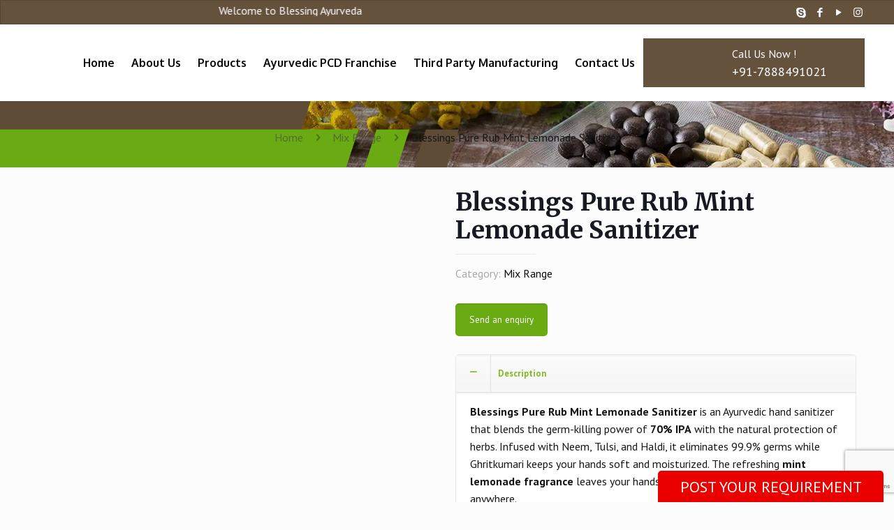

--- FILE ---
content_type: text/html; charset=utf-8
request_url: https://www.google.com/recaptcha/api2/anchor?ar=1&k=6Lcnoe4nAAAAAE1FnmHF6pwCsyPghK3pAP6rp62N&co=aHR0cHM6Ly93d3cuYmxlc3NpbmdzYXl1cnZlZGEuY29tOjQ0Mw..&hl=en&v=TkacYOdEJbdB_JjX802TMer9&size=invisible&anchor-ms=20000&execute-ms=15000&cb=746ww2smul1p
body_size: 45013
content:
<!DOCTYPE HTML><html dir="ltr" lang="en"><head><meta http-equiv="Content-Type" content="text/html; charset=UTF-8">
<meta http-equiv="X-UA-Compatible" content="IE=edge">
<title>reCAPTCHA</title>
<style type="text/css">
/* cyrillic-ext */
@font-face {
  font-family: 'Roboto';
  font-style: normal;
  font-weight: 400;
  src: url(//fonts.gstatic.com/s/roboto/v18/KFOmCnqEu92Fr1Mu72xKKTU1Kvnz.woff2) format('woff2');
  unicode-range: U+0460-052F, U+1C80-1C8A, U+20B4, U+2DE0-2DFF, U+A640-A69F, U+FE2E-FE2F;
}
/* cyrillic */
@font-face {
  font-family: 'Roboto';
  font-style: normal;
  font-weight: 400;
  src: url(//fonts.gstatic.com/s/roboto/v18/KFOmCnqEu92Fr1Mu5mxKKTU1Kvnz.woff2) format('woff2');
  unicode-range: U+0301, U+0400-045F, U+0490-0491, U+04B0-04B1, U+2116;
}
/* greek-ext */
@font-face {
  font-family: 'Roboto';
  font-style: normal;
  font-weight: 400;
  src: url(//fonts.gstatic.com/s/roboto/v18/KFOmCnqEu92Fr1Mu7mxKKTU1Kvnz.woff2) format('woff2');
  unicode-range: U+1F00-1FFF;
}
/* greek */
@font-face {
  font-family: 'Roboto';
  font-style: normal;
  font-weight: 400;
  src: url(//fonts.gstatic.com/s/roboto/v18/KFOmCnqEu92Fr1Mu4WxKKTU1Kvnz.woff2) format('woff2');
  unicode-range: U+0370-0377, U+037A-037F, U+0384-038A, U+038C, U+038E-03A1, U+03A3-03FF;
}
/* vietnamese */
@font-face {
  font-family: 'Roboto';
  font-style: normal;
  font-weight: 400;
  src: url(//fonts.gstatic.com/s/roboto/v18/KFOmCnqEu92Fr1Mu7WxKKTU1Kvnz.woff2) format('woff2');
  unicode-range: U+0102-0103, U+0110-0111, U+0128-0129, U+0168-0169, U+01A0-01A1, U+01AF-01B0, U+0300-0301, U+0303-0304, U+0308-0309, U+0323, U+0329, U+1EA0-1EF9, U+20AB;
}
/* latin-ext */
@font-face {
  font-family: 'Roboto';
  font-style: normal;
  font-weight: 400;
  src: url(//fonts.gstatic.com/s/roboto/v18/KFOmCnqEu92Fr1Mu7GxKKTU1Kvnz.woff2) format('woff2');
  unicode-range: U+0100-02BA, U+02BD-02C5, U+02C7-02CC, U+02CE-02D7, U+02DD-02FF, U+0304, U+0308, U+0329, U+1D00-1DBF, U+1E00-1E9F, U+1EF2-1EFF, U+2020, U+20A0-20AB, U+20AD-20C0, U+2113, U+2C60-2C7F, U+A720-A7FF;
}
/* latin */
@font-face {
  font-family: 'Roboto';
  font-style: normal;
  font-weight: 400;
  src: url(//fonts.gstatic.com/s/roboto/v18/KFOmCnqEu92Fr1Mu4mxKKTU1Kg.woff2) format('woff2');
  unicode-range: U+0000-00FF, U+0131, U+0152-0153, U+02BB-02BC, U+02C6, U+02DA, U+02DC, U+0304, U+0308, U+0329, U+2000-206F, U+20AC, U+2122, U+2191, U+2193, U+2212, U+2215, U+FEFF, U+FFFD;
}
/* cyrillic-ext */
@font-face {
  font-family: 'Roboto';
  font-style: normal;
  font-weight: 500;
  src: url(//fonts.gstatic.com/s/roboto/v18/KFOlCnqEu92Fr1MmEU9fCRc4AMP6lbBP.woff2) format('woff2');
  unicode-range: U+0460-052F, U+1C80-1C8A, U+20B4, U+2DE0-2DFF, U+A640-A69F, U+FE2E-FE2F;
}
/* cyrillic */
@font-face {
  font-family: 'Roboto';
  font-style: normal;
  font-weight: 500;
  src: url(//fonts.gstatic.com/s/roboto/v18/KFOlCnqEu92Fr1MmEU9fABc4AMP6lbBP.woff2) format('woff2');
  unicode-range: U+0301, U+0400-045F, U+0490-0491, U+04B0-04B1, U+2116;
}
/* greek-ext */
@font-face {
  font-family: 'Roboto';
  font-style: normal;
  font-weight: 500;
  src: url(//fonts.gstatic.com/s/roboto/v18/KFOlCnqEu92Fr1MmEU9fCBc4AMP6lbBP.woff2) format('woff2');
  unicode-range: U+1F00-1FFF;
}
/* greek */
@font-face {
  font-family: 'Roboto';
  font-style: normal;
  font-weight: 500;
  src: url(//fonts.gstatic.com/s/roboto/v18/KFOlCnqEu92Fr1MmEU9fBxc4AMP6lbBP.woff2) format('woff2');
  unicode-range: U+0370-0377, U+037A-037F, U+0384-038A, U+038C, U+038E-03A1, U+03A3-03FF;
}
/* vietnamese */
@font-face {
  font-family: 'Roboto';
  font-style: normal;
  font-weight: 500;
  src: url(//fonts.gstatic.com/s/roboto/v18/KFOlCnqEu92Fr1MmEU9fCxc4AMP6lbBP.woff2) format('woff2');
  unicode-range: U+0102-0103, U+0110-0111, U+0128-0129, U+0168-0169, U+01A0-01A1, U+01AF-01B0, U+0300-0301, U+0303-0304, U+0308-0309, U+0323, U+0329, U+1EA0-1EF9, U+20AB;
}
/* latin-ext */
@font-face {
  font-family: 'Roboto';
  font-style: normal;
  font-weight: 500;
  src: url(//fonts.gstatic.com/s/roboto/v18/KFOlCnqEu92Fr1MmEU9fChc4AMP6lbBP.woff2) format('woff2');
  unicode-range: U+0100-02BA, U+02BD-02C5, U+02C7-02CC, U+02CE-02D7, U+02DD-02FF, U+0304, U+0308, U+0329, U+1D00-1DBF, U+1E00-1E9F, U+1EF2-1EFF, U+2020, U+20A0-20AB, U+20AD-20C0, U+2113, U+2C60-2C7F, U+A720-A7FF;
}
/* latin */
@font-face {
  font-family: 'Roboto';
  font-style: normal;
  font-weight: 500;
  src: url(//fonts.gstatic.com/s/roboto/v18/KFOlCnqEu92Fr1MmEU9fBBc4AMP6lQ.woff2) format('woff2');
  unicode-range: U+0000-00FF, U+0131, U+0152-0153, U+02BB-02BC, U+02C6, U+02DA, U+02DC, U+0304, U+0308, U+0329, U+2000-206F, U+20AC, U+2122, U+2191, U+2193, U+2212, U+2215, U+FEFF, U+FFFD;
}
/* cyrillic-ext */
@font-face {
  font-family: 'Roboto';
  font-style: normal;
  font-weight: 900;
  src: url(//fonts.gstatic.com/s/roboto/v18/KFOlCnqEu92Fr1MmYUtfCRc4AMP6lbBP.woff2) format('woff2');
  unicode-range: U+0460-052F, U+1C80-1C8A, U+20B4, U+2DE0-2DFF, U+A640-A69F, U+FE2E-FE2F;
}
/* cyrillic */
@font-face {
  font-family: 'Roboto';
  font-style: normal;
  font-weight: 900;
  src: url(//fonts.gstatic.com/s/roboto/v18/KFOlCnqEu92Fr1MmYUtfABc4AMP6lbBP.woff2) format('woff2');
  unicode-range: U+0301, U+0400-045F, U+0490-0491, U+04B0-04B1, U+2116;
}
/* greek-ext */
@font-face {
  font-family: 'Roboto';
  font-style: normal;
  font-weight: 900;
  src: url(//fonts.gstatic.com/s/roboto/v18/KFOlCnqEu92Fr1MmYUtfCBc4AMP6lbBP.woff2) format('woff2');
  unicode-range: U+1F00-1FFF;
}
/* greek */
@font-face {
  font-family: 'Roboto';
  font-style: normal;
  font-weight: 900;
  src: url(//fonts.gstatic.com/s/roboto/v18/KFOlCnqEu92Fr1MmYUtfBxc4AMP6lbBP.woff2) format('woff2');
  unicode-range: U+0370-0377, U+037A-037F, U+0384-038A, U+038C, U+038E-03A1, U+03A3-03FF;
}
/* vietnamese */
@font-face {
  font-family: 'Roboto';
  font-style: normal;
  font-weight: 900;
  src: url(//fonts.gstatic.com/s/roboto/v18/KFOlCnqEu92Fr1MmYUtfCxc4AMP6lbBP.woff2) format('woff2');
  unicode-range: U+0102-0103, U+0110-0111, U+0128-0129, U+0168-0169, U+01A0-01A1, U+01AF-01B0, U+0300-0301, U+0303-0304, U+0308-0309, U+0323, U+0329, U+1EA0-1EF9, U+20AB;
}
/* latin-ext */
@font-face {
  font-family: 'Roboto';
  font-style: normal;
  font-weight: 900;
  src: url(//fonts.gstatic.com/s/roboto/v18/KFOlCnqEu92Fr1MmYUtfChc4AMP6lbBP.woff2) format('woff2');
  unicode-range: U+0100-02BA, U+02BD-02C5, U+02C7-02CC, U+02CE-02D7, U+02DD-02FF, U+0304, U+0308, U+0329, U+1D00-1DBF, U+1E00-1E9F, U+1EF2-1EFF, U+2020, U+20A0-20AB, U+20AD-20C0, U+2113, U+2C60-2C7F, U+A720-A7FF;
}
/* latin */
@font-face {
  font-family: 'Roboto';
  font-style: normal;
  font-weight: 900;
  src: url(//fonts.gstatic.com/s/roboto/v18/KFOlCnqEu92Fr1MmYUtfBBc4AMP6lQ.woff2) format('woff2');
  unicode-range: U+0000-00FF, U+0131, U+0152-0153, U+02BB-02BC, U+02C6, U+02DA, U+02DC, U+0304, U+0308, U+0329, U+2000-206F, U+20AC, U+2122, U+2191, U+2193, U+2212, U+2215, U+FEFF, U+FFFD;
}

</style>
<link rel="stylesheet" type="text/css" href="https://www.gstatic.com/recaptcha/releases/TkacYOdEJbdB_JjX802TMer9/styles__ltr.css">
<script nonce="vwPPFtpcFYwuri2cmMlJsw" type="text/javascript">window['__recaptcha_api'] = 'https://www.google.com/recaptcha/api2/';</script>
<script type="text/javascript" src="https://www.gstatic.com/recaptcha/releases/TkacYOdEJbdB_JjX802TMer9/recaptcha__en.js" nonce="vwPPFtpcFYwuri2cmMlJsw">
      
    </script></head>
<body><div id="rc-anchor-alert" class="rc-anchor-alert"></div>
<input type="hidden" id="recaptcha-token" value="[base64]">
<script type="text/javascript" nonce="vwPPFtpcFYwuri2cmMlJsw">
      recaptcha.anchor.Main.init("[\x22ainput\x22,[\x22bgdata\x22,\x22\x22,\[base64]/SFtmKytdPWc6KGc8MjA0OD9IW2YrK109Zz4+NnwxOTI6KChnJjY0NTEyKT09NTUyOTYmJnYrMTxMLmxlbmd0aCYmKEwuY2hhckNvZGVBdCh2KzEpJjY0NTEyKT09NTYzMjA/[base64]/[base64]/[base64]/[base64]/[base64]/[base64]/[base64]/[base64]/[base64]/[base64]/[base64]/[base64]/[base64]\\u003d\\u003d\x22,\[base64]\\u003d\x22,\x22FMKnYw7DmMKlK13DqcKbOMOBYnbDosKHw4tCBcKXw6Z4wprDoH1dw77Ct3DDol/Ck8KKw7PClCZAMMOCw44BXwXCh8KKGXQ1w7EQG8OPRC18QsOHwpN1VMKLw6vDnl/CkcKKwpwkw5x4PcOQw64IbH0HdwFRw6gsYwfDr34bw5jDh8KJSGwQbMKtCcKZLhZbwpvCp0x1QhdxEcK6wrfDrB4Wwqxnw7RGGlTDhnXCmcKHPsKewprDg8OXwqjDi8ObODzCjsKpQw3Ck8OxwqdPworDjsKzwrxEUsOjwrt0wqkkwo/DqGEpw6FCXsOhwrULIsOPw53ClcOGw5Y9wpzDiMOHfMKaw5tYwoXCkTMNHMOLw5A4w5nCqGXCg2/[base64]/DmMOHwp7CtcOlSAg3w6LCtMOhw4XDpCIPNDxuw4/DjcO0IG/DpFnDvsOoRV3Cs8ODbMKnwrXDp8Ofw7rCjMKJwo1bw509wqd7w7jDpl3CqlTDsnrDv8Ktw4PDhx57wrZNTcKtOsKcFMO0woPCl8KbZ8KgwqF+NW50FMKtL8OCw44vwqZPdsK7wqALVBFCw55KYsK0wrkIw6HDtU9HcgPDtcOlwq/Co8OyCTDCmsOmwqwfwqErw51eJ8O2VnlCKsO9QcKwC8O8LQrCvkwFw5PDkVA1w5Bjwocuw6DCtG42LcO3wqfDtEg0w6fCqFzCncKDBm3Dl8OBHVhxRVkRDMK8wpPDtXPClsOSw43DskPDrcOyRAjDsxBCwoFLw65lwqXCkMKMwogAMMKVSS7Cpi/Cqi/CiADDiWAfw5/DmcK1KjIew4k9fMO9wrIAY8O5fmZnQMOVPcOFSMO7wp7CnGzCoWwuB8OMKwjCqsK6wqLDv2Vrwo59HsOCF8Ofw7HDpCRsw4HDkUpGw6DClcKGwrDDrcOAwrPCnVzDtzhHw5/CrR/Co8KACHwBw5nDlsKvPnbCisKtw4UWBUTDvnTChsKvwrLCmy8xwrPCuiXCjsOxw546wp4Hw7/DmgMeFsKGw6bDj2gGL8OfZcKXJw7DisKVYizCgcK5w6hswqwmBjLCu8OJwqwnY8OPwo4NTsOlcMOEacOAMi5xw78iwpFpw7PDsUnDjwHCssO5wp3ChMK+N8OQwrTCiE3CjMOuUcO1eWMXSAc0NMKjwrPCtBhYw7HCo2/CgiLCriBBwp/DgcKSw5VeMCQBwpDCv1HDvsKmCmdpw4hqb8K7w4lowpJDw7PDvHTDpHBxw6A7wpw9w6/DnsObwqrClsOewrQRAcK6w5jCrT7DqMOkf2bCkWzCnsOyGSXCvcKASVXCgsOpwrJzPBIuwpnDnnAZeMOFbMOxwoTCkhbCkcKdd8OIwrvCgAtcCD/CrzPDkMKzwoFCworCocOCwofDnCnDs8KTw5zCkjoQwpLCnxXDlMKaNT8lMS7Dp8OMVAzDmMK2wpNxw6TCkUIvw7pWw6fCkwrCpMO/w5TCmsO9KMO9M8OzBsO3J8Kgw65KZsO/w7TDq2l5QcO9IsKdRsOmH8O2LijCjsKDwrkKcDvDixPCisOEw6XCvxE1wo9pwp/[base64]/[base64]/[base64]/CgcO1eG4Uw7LCi8OGw43DksOUcjdywqklwq3ChxY9Rj3DjT3CkcOuwpDCnjN5A8KZKcOiwojDqXXCnGHCi8KHCG0tw6hMG0nDhcOnacOPw5rDhXfCksKbw4cZR3JEw4zCr8Opwp8Fw7fDhz3DmBXDkWsnw4jDhMKkw6nDpsK3w4LCnjQtw4E/[base64]/CsUjDhMK+w658wo3DhcOvwrMVdMOvKcOAwqTDgcKYwoBteV46w7N7w7zCgAjCoRIrHh4kNFrCssKoSMK3wqYiF8OZcsOHaC4WJsOyFANYwpdmw6RDe8KJfsKjwq3Ch03DoAU6LMOhwrvCkBwYWcKbAcOpalURw53DuMOjNG/DuMKrw44XGh3DlsKqw6dpfsKnKCXDsUN5wqIjwoXDgMO+cMOqwrLCiMKOwpPCn0pUw6DCk8K8FxHDi8Ovw4NgbcK/EzYCAMKRXcKzw6zDimlrFsOZbcORw6XCuUbChsOKe8KQEg/[base64]/ClcObw6TDoRwUXcK7VsOrA8Obw7UXA8KmB8KBwpzDnWLCk8Oyw5AFwqrCiTBAAGrDlcKMwrdqOTo5w4pYwq4WTMK3wofChj8xwqEBNCbCqcKQw5RBwoXCgMK4Q8K6TQ1FLAAkXsOLw5/[base64]/CMODWFHCu2sEMsK2UjDDrMO1Dw7Ci8Kfw73DgcOUM8OcwqjClkTCisOcw6DDgiHDqRLCkcOFNMKew4c8ezBUwpMKNBoBw4/CnMKTw4fDtsKnwpDDmcObwpdRZ8Ohw5/CosOTw4sVTQbDs347KFwkw48ow5tiwq/[base64]/DvBwbw4fCi8KNH8OAWlPDpFzCgxLCvMKHGh4JTWXCn0DCtMKrwppzRyhtw4jDjDQHMHjChX/DlywFT3zCqsKMTcK4agEUwpF3OcOpw5kSeCRsGcOow5HDucKICxJww6PDusKnJmYKVcOHF8OLdz7Cp2k3wpTDkMKFwo0MLgbDkcK2PcKPAV/Cli/Dh8K8UBB5KT3CvcKDwr57wqkkAsKnScO7wo3CmsOQQEtawr5zacODBMKywqzCl2NIEsOtwphqOgQqIsOiw6rCk0TDp8OOw4XDisK9w6LCosKkHsKQSSkkfkvDr8KAwqEFNcOKw5bCoEvCosOsw5bCoMKMw4zDtsKdw4/CicK8wpUaw7w9wrLCj8KrJyfDuMOcDG0lw70rDDQxw7/DmhbCtlPDjMOww6N3XmTCn3Vyw5vCkEXDo8KiZcK4VMKTVQbCoMKXV3zDp1EyQcKuF8OVw5U8w4ljYSldwqt6wqwWTcOXTMKsw41BScOWw6/CiMO+BjNRwr1jw73CsgVBw7jDicK3DQnDiMK3w5AeAsKuGcKTwoLClsOWLsOvFhFfwpFrAsOzR8Opw5/Di18+wrVPO2VBw77DnsKxFMOVwqQgw6HDr8ONwqHChBpSKsOwRcOxOUDDu1vCsMO+wpHDosK9wrbDoMOmCHtJwrV4FQtMRcO5Vg3Ct8OWBMKmb8Kvw57CqjHDtCBuw4VxwoBZw7/[base64]/CnMO9woxpEHnCo2Udwptfw6BMHsONU8KmwoF/w50Uw5sPwoFQVU3DtyTCr3DDp1dSw5/DscKrYcOzw5fDgcK7w6bDscKzwqzCtsKww6LDk8OLD0l+eVM3worClhZ/csKiY8O7c8KVw4Izwr7Dv391wqcLw55VwoB1d0oGw5YQWVMwBcK+OsOAMjppwrDCsMKqw53DqBVOX8OPWRnCi8OaFcKRTWPCu8OUwqZKPsOfb8KEw6QkQ8O7acKVw4E+w41ZwpLDmMOkwpLCuy/Ds8KPw71DIsOzHMKAZsK1Y0fDm8KLQjQULTgGw5VhwqzDlcOmwowDw4DCjQFww7/Co8KawqrClcOawqLCs8KYJcKkOsK0SkZ6AsKCBcKgIsO/w6AjwrAgSjkqK8KSwow9acK3w7vDv8OXwqUIETfDqMKPKcKwwqnCtGzCg2oXwpA8wqFLwpUxbcOycMKnw7gYX3jDpVXCvHbDn8OGeiVGZzUaw7/DjQc5J8KDwo4HwrMBwr3DuHnDgcOKdcKKScKDD8OOwqsAw5seSlNFAm5Qw4INw6Ibw5UBRifCl8K2f8Ovw7lcwqvCq8Omw7XDr24XwqnCqcKOe8Khwq3ClcOsOH3CkAPDk8O/wq/CqsKNRsOUH3nCs8KIwqjDpynCk8OfLDTClcK1bW8TwrIBw5fClDPDhErCjsKhw7YRB0fDuVbDs8Kma8OobsOwQ8Ozfi3Cg15pwpJTS8OYHDpVRRVLwqTCtMKEVEXDnMOmw4PDsMOAQFUVZzbDrsOCacOYHwsaBk1uw4LChF5Ww4jDqsO8IyA2wp7CqcKuw79Iwoo/[base64]/[base64]/CtMKjOcOewowTGk0yD8ONwqxMBcONFsOBVMKZwpfDk8Oowr9/fcOGMzrCsjDDlnnCtnzCjGdewoMiQGomeMK6wqPDkVXDswAvw7HCjmnDucO2dcK3wqFdwpDDosKVwo4Mw7nCjcKaw50Dw6UswoXCi8Otw4HCn2HDqRTCoMKlairCn8KTVMOTwq7Cpk7CksKtw6RoXMKnw4Q8C8O/VcKrw5YpKsOKw4fDkcO1VhTDqXbDo3opwrYSe0h9NTbDnFHCk8O8DQp1w68/[base64]/[base64]/DmCxkUUhiT8O1wprDnAcBw7YZaMK1wodEb8KHw4/Dk15Gwr8xwqRQwroAwrTDt1rChsKhE1nCok/Dr8OsHUXCu8OvVDbCjMOXU2ogw6rCsH3Dn8OQZ8KcRjLCtcKIw77DksKcwoPDogZFc2dsGcKtE09mwrt8ZcOBwrl4bVx/w5jDtzktejYow4vCncOBCMOPwrZTw515woIawpLDl1hfCwxUKhl8IEPCh8OhGCscZw/DqVTDh0bDhsOdEABIfnh0fMOGwr/Cn0EIYkM0wpfCjcK9N8Kzwq5XXMO1GwUgPULCisKYJg7CiAFLQcKFw6nCvcKpSMOfJsOMLSPDq8OZwp/[base64]/Cm1jDtRJURsKCwrtiOUQ6Q8KWAcOJw5TDp8Kfw5LCucKowqpEw4bCo8KjFMKeBcOjZzTCksODwptGwoMjwpg3aSPCk2rCsyBFYsOJKWnDrsKyBcKhRHjCpMOLOcOdeEHCvcOSezDCrzTDsMKmTcK5AA/Ch8KBTmxIa0JxRMOoYSUTw4d3W8K8w6ZOw5LCg3hJwr3ClsK+woDDq8KUDMKleCIeIxQqVCLDp8OjHh94CsKDWnHCgsKxw7rDg0QdwrjCl8OeFysIw68Vd8OCJsKQRHfDhMKRw7sJPH/Dq8OxN8Kgw781wr/DmjfCi0DDj1hywqIuwr7CjsKvwoscPSrDpsOowqLCpRRLw53CuMKKOcKAwoXDlzjCnMK7wqDCvcKIworDtcOywo3Djm/DvsO5w4p+RhMSwqDCscOCwrTCiFYTEwjCj31veMK5EcOEw5fDr8KhwrZJwo9fCcOWX33CiWHDiGHCh8KBHMOHw7lsDsOGH8OmwrLDoMOMIMOgfcKww57DuEwlNsKUbSLCuGHDsWHDu1Eqw5QXHFTDvsKgwq/DrcKuOcKxB8K4RcORbsKhR1JYw4wYYEwiwrLCq8OPMj3Ct8KkBsObw5MbwqIjccKPwq3DuMOiDsOaA37DncKKHy1xVEHCg2kNwqM6wrjCtcK+fMKGN8KGw4xzw6EwImMTPgDDjMK+wr7DoMKyGh1zC8OTKB8Nw5soJnR+AsO4Q8OWfx/[base64]/DpjTDokjCin8vPsK2wq8IBywVYMOywr9Pw77ClMOswoZ2w6fCknxkwqfCrAnCncKowrZPQ1rCrTbCgX/CsQvCusO3wp5RwqDCgX17LcKbbRnDlhpzBALDrS3DvMOJwr3CucOIwpjDvQjChlUrUMOmwoDCq8O0Y8K9w5s8w5HDrcKxw7UKwo8Iw4sPD8K7wqgWUcKGwqFPw4JSeMOyw59Uw4LDk0wBwoPDpsKMVnXCsglBNQfCmMO1Y8OOwpvCisOowokdIyDDoMOLw4HCscO/Y8KENwfCrU0QwrxOw57ClsOJwo/[base64]/RcK+wohVUCVUMQFHI8KPw700w6vChVEcwpPCmlwVXsKnIsKzXMKqUsKWw4B5OcO9w7gfwq3CpQZYwqk8PcKewo1yD2ZHw6YVCHXDu01Ywp8gMMOVw7HCssKGNkNjwrtMPgbCphvDkcKLwoYvwqRSw7/Do1nDlsOgwqvDocO3UToFw5DCjh7CpsOmcXLDh8OIGsKMw5jCpRzCiMKDEMOqOmPCh1VPwqzDg8OeZsO6wp/CnsOnw7LDjhUzw6DCh2EVwrpWwpRIwo/CgMOuInnDqWdmWAg4azxRH8O2wpMKOsOHw5pqwrTDvMKsOsO6wqZ0VQkAw6NNFShOwoIQM8OTDysYwpfDtsK/wpIcV8OaZcORw7/CrsKOwqg7wo7Do8K5HcKewo3DoCLCsQ8OAsOuAB/Cp13Cph0FYk7CksKpwocvw5h8aMOSby3CpcOjw5/[base64]/[base64]/M3XCrW9nw7Q+wp3Di3/Dlw9Pw5d9w719wrUuw53CvBkiNsKTR8Owwr7Cr8Oyw4o+woXCv8O2w5DDpiIpw6Y0w4/DsDHColDDjFbCsEjCjcOxwqrDkMOTX3RAwrA+w7zDo2fCpMKdwpPDozNhJV7DgsOncHMeN8KJaxtPwoHDhTHDlcKlCW7CrcOAdcOOw47CtsOfw5PCl8KQwonCiEZswq0kZcKGw7cAw7NRw4bCuiDDhsOWWBjChMO3Ln7DrcOCXkZeK8KLesK1wqHDv8OOwrHCgB0KEU/DvsK6wpFPwr3Do2nCtcKYw5bDv8Ovwo02w6vDoMKITyDDlx9HCjfDuWh5wo9AJHHDkTTCr8KSOSPDtsKlwrYdMw5XA8OaAcKZw4vCk8K7wrXCv1cpEkvCqMOUOsKGwpR3VWHCj8KwwoPDoBEuaxTDmsOrc8KvwrfDggRuwrsTwoDCk8OjVsO2w4TCoXDCnT8Mwq/Dm0tLwojDlcKuwqDCrcKfbMOgwrHChGHClkzCvk97w7rDoG/[base64]/[base64]/[base64]/[base64]/[base64]/CiMKmWlzDqgopQybDpjcaw488DcK9dmDDpytqwpMCwoDCmk7Di8OPw7dyw7QAw5ItfjbDl8OmwoFJV2gAwpzCsxzDvsO9MsOJU8O5wpDCoCB7XSc7dinCpHPDsAXDom/Dkko5TCwnUsKqWDXCnFDDlF3DssKJwoTDscOBLsO4wqYeP8KbMMKfwo7DmW3CiSgcJcKowqpHG0FHH3k2NsKYcEjDssKSw4Afw5kKwp9ZBnLCmAvCo8K9wo/CsFkSw5TCi2R5wofDs17DhwIONyDDnMKsw6bCrsKcwoJ7w7LDiz3Ck8O/w6zCnWfChF/[base64]/DtVwzbMO4wpMPQMKDD3vDvkwMY00uAQLCnsOjw4rCpMKMwozCv8KUXcKkTRdGw5jCozZQw5UVHMK0YWnDnsKuwonDn8KBw5bDiMKTccKTXsKpwpvCvnbCrMOFw5cNZhdewr7Dj8KXV8ObfMOJFcKhwpBiMEg3HggGZxnDpwvDhw/CrMKzwrHCiEvDvcOXQcKoRMOzOBYCwo8JFEECw5MKwpXCtMKlwr03UAHDssOnwpLDj2fDtcOuw7wTR8O/woJeCMOCfB3CmgVZw7FKSUDDoyvClwfCkMOOAMKEF17DqcO8w7bDsndaw4vCrcOXw4XCs8K9U8Oweml2SMKuw6JZWi/Cp2rDjH7Dv8K8VFtjwqQVSRM5AMKWw4/[base64]/w4V1w7kow5IxJsK6wrM3wqswf37ClWzDg8OHe8OVw5DDjmTCnAQCdVbDvsK5w5TDrcO7wq/DgcOmwoTDrSDCt0s/wr1Nw4rDtMKSwr7DgsOUwqzCqwfDvsKHC25gcwlcw6jDpA3Dt8KaSsOUPMO8w6TCsMOhMcKew6fCgAvDn8O0f8K3NS/[base64]/[base64]/[base64]/DhmMoTsKpw6I9wrPDty7CrsKWwo/Du8KBTsOMwrVpworDgsOhwrBjw5XCh8KAaMOAw7UwWMODUwN2w5fDhsKlwq0DTWbCoGrCqTBcWA1Ew4PCtcOBwo/CrMKefsKjw7/DpGgWNsKGwrdEwo7CqsOqJx3CgsKTw7PCiQU0w7HCiGVIwoB/CcKfw7kvKsODQMKYAsOCPcKOw6PDpBrDt8OLWGkcEgXDscKGbsKoFEMXaDIow4ZwwoZhbsODw6swSzt5e8OwEcOOw7/Dhg3CjcOdwpfCninDnznDhsK/A8OAwoJifMKqR8KyZTLDicOLwpLDi3tGwr/DrMKYW3jDn8KVwpPDmyfDq8K1b28qw6V/CsOvwp8Sw7XDtBXDhBM6JMORwpgIYMKdaRDDswAWw5jDusO1GcKmwoXConjDhcOhBBTClwnDi8OZIMKdecOBwpzCvMKCKcO5w7TCj8Krw7DDnSjDo8OiUFdzehXCv25Aw71HwrUjwpHCjnF7B8KeUMORJcOywpAgacORwp/ClcKBLzrDocK/wq46HcKaPGplwpIiK8OPSxwjVAQtw4sZGBtmdsKUa8O7R8KiwqjDl8OfwqVuw74xLcKxwqpkU1APwpfDiioLMcO2XGAfwrjDn8Kqwr54w7DCrsO8esO2w4DDuwjCr8ONNsOOw7vDoEbCsAPCr8OnwrE7wqDDrHvCtcO8ccOoEETDoMOdJcKYOMO/w7kgw4lww78ob2PCrW7Dmy3DhcOuHFJJByfCs1gLwrk8PCXCoMK4PwkSMcOuwrRtw7bCjl7DtsKHw4taw4bCk8OrwqpEHsO5wo9gw67DisONVU/Dlx7Dl8Ogwr9EbxbCicONIBPDvMOXUMOeeQV7K8KrwpTCqsOsBGnDrcKFwqQAfhjDtMOVCnPDrcKecAfDs8K7wq5lwpPDpGLDkW19wqwmMcOcw71Dw5RGc8O9cWYhcCd+bsKFe1oeK8Oew58UDxrDsmTDpBI/am8Fw7fCgsO7fsKfwqc9BcO6wrE7VxnClEzDoVtRwrR0w4nCthHCpcKWw6LDnlzCg0TCrGs6IsO3QcKBwog9R3TDv8KubcK/wpzClRcLw47DlcKXIgBSwqEMbcKAw55Vw7bDmirDqnbDgULDugoiwoFgIRnCiVzDg8Kvw5oTXBrDuMKTVTIDwrnDm8Kow53DnSdJYcKmwpNKw7Q3I8OKJsO7T8Kow5g9KMOERMKGF8OgwozCpMK2WlEmMD03Dht/wqVIwrvDg8KiS8OAVzPDqsK8TWEGfsOxBcO+w5/[base64]/CkWoqSRc2w7HCtcKvGMOKCisfw43DvlrDpFfCr8Oow5TDjE8IecKzwpAWV8KTZArCh1fDssObwqhiwpLDjX/CucKxaGYtw5rCl8OIT8OOAMOgwrLDmW/CiHFvfxjCu8OOw6XDmcO1BGzDr8K4wpPDsncDd0nCgcK8AsKiC3fCuMKOAsOKF3vDocOrOMKgbiXDhMKnMcO9w7IDw71Fw6bDs8OsGMOmw5Ymw41xc37Ct8OVfsKFw7TDqMOHwoN6w6/CnMOueAA1woTDhcOcwqsMw5fDnMKHw5gDw4rClXrDslFAHTV6woA+wp/ClWvCgRDCgkJlcAsIOMOFFMO/[base64]/Cp3DDjxY6w4FEBMOzwpxXw5nCrk9hw6PDocOawqlZHMKTwofCh0nDisKtw6JtJyoQwpvCpsOlwqDClgknTGwfN3TCscKPwq/Co8OPwrxUw7h2w6nCm8Obw6BZaFnCgWLDuGlJTlXDtcO7N8KdEFd4w7/DgRYNVTbCsMKhwp8bUsOwaglfGEhVwpF9wo7CvcKVw6bDpAUPwpbCqsOXwpnCgjIyQiRGwrDDu1lZwrcOFsK5RcKxVTxfw4PDrcOYeBhrXibCqcKESRbCg8OLdjI0eCA0w4d3elzDscKjYMKkwplVwp7CgsKRV0TChVtYdHBbAMKTwr/[base64]/Cp8OQbsOqWwrDqELCuMOVYcOAwrMbcQNPEg3DmDQlek3CjT1kw4kGZFp3d8KcwpPDgsOmwrXCuHDDolTCuldGE8OFJcK4wqJSHHvDmWNPw7tJw4bCjgNxwrnCqD7DkVovXTHDiQ3Dizlkw7oleMK/GcKTP0nDgMOwwpnCh8Kewp3Cl8OLHMK1ecOSwqJuwo7DpsKuwo0awp7Dq8KWEmPDtRkpwq3DtSXCmVbCp8OzwpUxwrPCrUrCkDNILcKywq/DiMKNPgjClMKEwqJPw43DlTvCl8OeL8OAw67DpsO5w4QWHcOQBsKMw7nDvRnCmcO9wqHDvFXDny1QYMOnQcONXsK/w5Vlw7XDvCcqIMOmw5zDulAgG8OFwpXDpMOae8Ksw4PDmcKcw6x2ZClNwpQMFcKOw4TDvT8jwrvDjBfCkhLDocKtw7IfcsKTwpBCM01Cw43DrFR/[base64]/CkMKzfx7CpsKKw57DlmUqMGHCiMOvwpBSKlpMSMO8w4zCoMONNVkZw6nCrsKjw4zCqcK3wogfKMOte8O8w5FPw6rComksUBp+CMOGS37CqMONe1hrw7HCsMKEw5MUDx/CsGLCr8OfIMOqRxvClQlsw60CKH3DoMO6X8KVHWxZRMONT2RfwoNvw5/CnMOCEDDDvC9twqHDhsKXwqcJwpXDmsODw6PDn2HDvD9jwrDCocOAwq4yK15/[base64]/CmgJZw5PCuMOkeMK6b8OaMcKCw6jCt8ODwoRaw4FTEVLCg39kSTh/w587fcKYwqkwwqzDkDsRCMOTHxkcVsObwo/[base64]/DqnnDn8OHdnINLnIEw6/[base64]/DsWvCsMKyGcOEw5M2w649WCUlGSthwrbDvx1Sw4fCjgzCjHVERDHChMOjbkXCtMOESMOgwpgiwpfDhmE5wp8dw7kJw5TCgMOiX2XCocKww6nChR3DpMO1wo/DpsKnfMKgw6HCrhgxLMOsw7RHAmwDwp/CmDDDsQNaDGLCoUrCtBNzbcOOVilmwrESw7RLwpzCkhjDjDzCtMODZlZRZ8OreQ7DoGovJW4qwp3DhsOqLUZ0f8O6csO6w4Bgw4rDlMKCwqdKPhdKKnJ/SMOCRcKfSMOlKh/DiUHDh3zCqn99LCgHwpt4Gj7DiGEWCMKhw7IPTsKGw4hQwpNEwofCisKlwp7DlyPCjW/Dri4xw4pZwrnDhcOMw4vCsn0lwonDq2jCmcKFw7Qiw47ClhHCvRR3LmccA1TCocKFwpIOwoXDul3Co8Onwqo/wpDDn8OIKMOEMcObJmfClDQBwrTCncODwo3CmMOTBMO/eyk3wrogAmrDksO+wpFPw4LDm3HDp2HCjsOxUsKzw50nw7BcQ0/Cp2fDmE1nVhLClFXCqcKFXR7DkUBaw6LDgMOQw5zCunNiw6xtDkHCpwVVw4rDq8OnXMOvSw8YK2XCtBzCm8OnwpXDj8OKwrXDlMOnwotcw4XCkcO+UDwHwo1FwqPCpS/Dg8Oiw44hZMOnw4RrEMKaw70Lw6VPMALDusOXI8K3TMOFwojDpMOMwpp9fWMKw6rDpnprZ1bCp8OnFj9vwqTDgcKdwooxE8OzFEFrG8KQLsO6wr7CgsKfKMKOwp3Di8KocMKoEsOMQCFjw40QbxA7TcOQC0l2NCzCkMKhw7YgSXN5E8O0w5/CnwUqADxaIsKaw5/CjcOoworDhsKEE8Ohwp/CnMKkC3PClsOGwrnCkMKCwpcNTcOCwrfDnU3DrRbDh8OCw5XCgCjDsmIiWk4uw4RHNsK3fsObw4hpw7dowr/DjMKBwr81wqvDmWo9w5gtWsKwKz3DhDR5w78Bwplld0HDhjw5wqkhYcOiwpBDOsKCwrwow79jf8KhfkkbY8KxJsKhZmgvw7Y7SXjDhcOdJcKAw6fDqiDCuH/[base64]/DpHvDsi3Du8Kewqllw6DCiUDDvcOfV13DkV9WwrDCggt8bDvDjVFSwrnDiwAewpXDocOgw5PDnAHCpyrChntaOCsTw43DrxIHwobCucOPwoPDr1MOwpwcGAfCo2Afwp/DqMO8ciDCkMO1PBLCjwHCqcO1w7vCsMK2wonDv8OZXmnCusKyGgV0IsOewoTDuSRWbVsNT8KlWMK/ZlnChyfCmsKOWn7CuMKhK8KlfcKMwrw/I8O7IsKeHSdVSMKnw7V7EULCpMOyCcOPM8OwDkvDmcOrwofCqcOGGiTDoDFwwpUhw73Dk8Obw4oVwroUw6vDlsOpw6Ijw54+wpEmwrLChMKbwozDug3ClsOxDD3Do0XDpD/DvnTCgMOoS8O8JcOJwpfCkcOBMUjCnsOYw6FjTlfCi8OmbMKOKMOHfsOEQk7Cqy7DmgbDiwM5CE0/XVYhwqkEw7PDgybDncK1Xk8jPmXDt8Klw7w4w7trQQjCjMOvwoTDu8O6wqLCnzbDjMKOw6srwpzDjsKowrFgDi7DisKmR8K0GMKbYsKVD8KQXsKjbi10PhLCoHnDgcOkbmPDusK/[base64]/Ds8OQw7l0w6zDrcK0H8KDwqhPwpDDtB0zwq/DmETDigQ/w5w7w7tDSsO7WMOyeMOOwpM5w6/[base64]/DvsK/ZAUQO8O+w6YaKMKmYzwFw5nClsOgw5p0EsOlRcKTw78uwqwYSMOEw6kJw5jCsMKtEmnCoMKDw4k5wr1Hw6zDvcK4cWIYBMObEMOwCyvDpR7Dp8OkwqsEwr9cwpzChlI7b2jCisKLwqXDvsK4w5PCrio0Km0ow7ADwqjClVJ3KV3CoWLDvcOBwpjDqQHCnMOkJ3/CjcKEb0vDocOBw6U/acO5w5TClGPDlcOfDMOTSsOpwpTCklHCg8KrG8KOw73DlhBaw4VUb8OpwqPDnlsDwps4wqTDnUvDlj4Uw6zCo0XDuwohPsKvFhPCijFXHMKYVVcXA8KcNMKUTwXCrTPDicKZbRlAw592wpQ1PcK+w4TChMKAFX/Ct8Ozw4gow6gNwqojXBjCjcORwqEVwpvDrCfDtxfCjMKsJMKcQH5AeW0Ow4jDmwFsw5vDvsKuw5nDsH4VdFDCucOTFcK4w6JOQTs+TcKlP8OgDiFRUXfDusOgVl96wrx3wrE8EMKow5PDrcK/NsOZw5gQasO+wrnCi0jDmzxFJXN4J8O8w7U+w4BVbV02w5PDhkfCjsOUB8OtfhHCtcKWw5A4w4k9ZMOgImrDh3LCrcOew4t8W8Kkd1cMw4PCiMOaw7pFw7zDi8KlVMOzPj59wq1VGF1cwppzwpXCnC/DginCgcK2w6PDo8KWVCPDmcOYeDBNw7rCjiAUw6YRTi9Mw6bDlsOWw7TDv8KSUMK5woDCvsOXX8OnU8OBW8O/wpE6R8OPN8KOE8OaE3nDojLCvDXCuMOOOkTCrcK3WgzDkMK/T8OQUsKKCsOSwqTDrg3CvcOEwq0cEcKuWMOfGVotecO/woDCvcK+w7sSwrXDnTrDicOhYHTDh8KiWlUmwqrDjcKBwqg4w4XCnizCrMOxw6dKwrnCr8KidcK3w5MkPGpPFH/[base64]/[base64]/[base64]/c2lxw7LClsOBw40Tw4TChiwvw57DnSJ9Y8OPQMO+wq/CkElswr/DshM/DUXCgh09w54Hw4rDpQtFwpQZNCnCs8O/woHCtlLDocOBwpIkHcK+csKVbgsDwqrDhSPCjcKTdydEQhkwNSrCs1s/S0F8w505cUFPUcKEw64pwrbCn8KPw4fDpMO9Xjsfw5TCk8OSA2Vgw6TDkV1KcsKsJidXewzCqsOPw5fDlMKCVsOdBx4kw5x2Cj/Cg8Opcl3CgMOCQcKWVWbCv8K+DSxcPMOVRzXCpcOaYMOMwpXCngoNwqTChmN4I8O3BMK+WkEcw6/DniBEw58+Oi5tCCkELsKcT29nw5Mtwq7Dsi8GMVfCuCTCssOmYUYjwpN3woRlbMOea38hw5nDu8KSw75uw6zDlXrDucO+IhEjeBERw4gTYsKmw6jDtiY5wq/CuQhXWjXDpsKiw5nCiMOTw5sgw7DDsHRhwoLCuMKfNMKhw5hOwobDrnLCusO7Hjk1EMKuwpsKTkU0w6Y5FlQzAcOmP8OLw5HCg8OnEQ4XLDNzCsKDw4ZcwoRgNCnCs1Yww7/Dm0Umw4IDw4vCtkM+eVfCisOww6dFYMOqwqnCjnDDksO+w6jDusOHecKlw7bClkpvwrcATMKbw5zDqcO1Qlcmw4HDpVPCusOJRhvCjcK/w7TDksO6w7XCnhDDq8KfwpnCpE44RHkEQGNnAMKdZlI8WFlMFCPDoyvDhEBRw5XDoyQ/GMOSwpoZwrLCgwLDggPDhcKNwrQ1O3Bzb8OKb0XCiMObJl7Dv8Ofw5cTwoA2PcKrw5xqG8Ksc3chH8KVwrHDpWx9wqrCm0rDqE/Cni7Dm8OBwoshw7bCmAXDuHVDw5Ujwp7DisOQwrEARH/DusKiaxpeTSJNwpVIHWjCvMOucsOEHUdgwpdkwrNOP8KLD8O7w5LDg8OGw4/Dmidmd8KQHHTCsHtNDSkiwo14Y24XF8K8KWVbZQNPckkDVB41T8KoOVABwoXDmHjDksOnw78Uw7TDmzfDhnQsc8KQw7DDhHE5AMOjKHnCvMKywqQJw6vDl20wwrbDjMKgw53DvcOEYsKRwofDm2NPH8OZw4towrEtwplOF2IrG08jNMKFwp/[base64]/DvcOMKcK7w4slKkHCksKSwrvDrCvDhXAJaFdNBW0EwovDvBDDsxPCqcOYCVbDhj/DmV/Dlw3CqcKCwpA3w6EmL3U8wofDhUkWwoDDuMOCw5zDmkd0w5/DtmgeV3VJw7xEb8KrwovCgkDDtmPDpMOGw4cdwopBe8O6w5vCmX8vw4xoeUMmwrgZLwIjEBxxwphucMK/EMKGWGwIA8K2VjTDr2LCsBPCicKpw7DDs8O8wrxGwqNtMsOXc8KpQAsmwoNwwpNMKDDDq8OlNVNEwpPDi0LCvSnCjGPDrhjDoMO3w7dgwrBYw7NgbBTClEDCmi/[base64]/CvsO1w4DCqVYvSsKrwqxYwrd/[base64]/DpQ3CjXk7wpFtwobChxnDvsKkcVPCvA7CmMO/wqrCo8KWK0HCk8Khwqcjwo/CucKgw5bDpjF8DjcPw7tMwrkuAgzCkgBXw6vCq8KsKAkeH8Kzwr/Cqz8ew6BmUcOFwqgOWlrCi3TDoMOgYMKPS2AxFsKvwoIuwp/DnywwEHI9KD98woDCtgg+w58Iw5pneEPCrcOOw5rDs1s/[base64]/w7kZYcKWwrXDpCtUwpMbwp/DtwLCtErCiWXDsMKKwqFdI8K5MMOsw7h8wr7DsRLDtMK8wp/[base64]/RxnDtcOeYcOSw4TChcK0w5fDrMOTQMOSHVTCpsK8R8OaGCXDrsKjw59iwrbDncOWw4vDkh7ClizDsMKbXDvDmlzDlWFKwo/[base64]/CpMKmw6/DlWLCuzkQaVJvaMOPP0PDgXEVw7HCnsOaGMONwqdAQ8KIwqrCv8OIwrwkw5/DvMOuw6HDqcKcRcKJYQbCpMKTw5jCmD7DoTPCqsK6woHDoDBfwp9vw5MDwqfDo8OfUTxyXgvDocKIJQ7Cv8Ovw6vDjjhvw6PCjn3CksKGwr7CnQ\\u003d\\u003d\x22],null,[\x22conf\x22,null,\x226Lcnoe4nAAAAAE1FnmHF6pwCsyPghK3pAP6rp62N\x22,0,null,null,null,1,[21,125,63,73,95,87,41,43,42,83,102,105,109,121],[7668936,428],0,null,null,null,null,0,null,0,null,700,1,null,0,\[base64]/tzcYADoGZWF6dTZkEg4Iiv2INxgAOgVNZklJNBoZCAMSFR0U8JfjNw7/vqUGGcSdCRmc4owCGQ\\u003d\\u003d\x22,0,0,null,null,1,null,0,0],\x22https://www.blessingsayurveda.com:443\x22,null,[3,1,1],null,null,null,1,3600,[\x22https://www.google.com/intl/en/policies/privacy/\x22,\x22https://www.google.com/intl/en/policies/terms/\x22],\x22/lEgg1MlWJn82Vv71xOEpeaMCah4LbF01CAX1tifYXk\\u003d\x22,1,0,null,1,1763979973740,0,0,[184,182,132,175],null,[26,131,39,222],\x22RC-N5j37MAtsFRMVg\x22,null,null,null,null,null,\x220dAFcWeA4OSNRSSCQgHGK792Hk5yfgYhXLs4gVSubKhvmi5ZVMNIfIAbSYwsMPhB2u0cS7i1Jzsys7P9_wBVi5_uA8RvTRPMT3fA\x22,1764062773587]");
    </script></body></html>

--- FILE ---
content_type: text/css
request_url: https://www.blessingsayurveda.com/wp-content/themes/betheme-child/style.css?ver=20.8.2
body_size: 3322
content:
/*
Theme Name: 	Betheme Child
Theme URI: 		http://themes.muffingroup.com/betheme
Author: 		Muffin group
Author URI: 	http://muffingroup.com
Description:	Child Theme for Betheme - Premium WordPress Theme
Template:		betheme
Version: 		1.6.1
*/

/* Theme customization starts here
-------------------------------------------------------------- */
a:hover
{
	text-decoration:none!important;
}
li
{
	color:#161616 !important;
}
.icon-phone-new {
    background: url(/wp-content/uploads/2023/06/call.gif);
    background-repeat: no-repeat;
    background-size: 30px;
    height: 30px;
    width: 30px;
    display: inline-block;
    vertical-align: middle;
}
.contact-header {
    display: flex;
    align-items: center;
    background: #65523c;
    padding: 10px;
	justify-content: space-evenly;
	position:relative;
}
.contact-header a{
    position: absolute;
    width: 100%;
    height: 100%;
    display: block;
}
marquee {
    line-height: 1;
}
.bottom-p
{
	font-size:18px;
}
.contact-header-right p {
    margin: 0;
    color: #fff;
}
.trin-trin
{
	animation-name: trin;
    animation-duration: 1.5s;    
	animation-iteration-count: infinite;    
	animation-timing-function: linear;
}
.icon-phone-2
{ animation-name: trin-trin-2;    
	width:  142px;  
	height:  60px;
  background-color:#335108;
  position: absolute;  
	animation-duration:1s;  
	animation-timing-function: linear;
  animation-delay: 2s;  
	animation-iteration-count: infinite;  
	animation-direction: alternate;
	left: 0;    
	right: 0;top: 30px;    
	margin: auto;
}
   @keyframes trin-trin-2{
    from {
         background: url(../../images/add-form.jpg);
    }

    0% {
        background: url(../../images/add-form.jpg);top: 30px}
   
   100% {
         background: url(../../images/add-form.jpg);top: 0px
    }
} 
  .trin-trin{animation-name: trin;
    animation-duration: 1.5s;    animation-iteration-count: infinite;    animation-timing-function: linear;}
@keyframes trin {

    from {
        transform:rotate3d(0, 0, 1, 0deg);
    }
    20%, 32%, 44%, 56%, 68% {
        transform: rotate3d(0, 0, 1, 0deg);
    }
    23%, 35%, 47%, 59%, 71% {
        transform: rotate3d(0,0,1,15deg);
    }
    26%, 38%, 50%, 62%, 74% {
        transform: rotate3d(0,0,1,0deg);
    }
    29%, 41%, 53%, 65%, 77% {
        transform: rotate3d(0,0,1,-15deg);
    }
    80% {
        transform:rotate3d(0, 0, 1, 0deg);
    }

}
/*animation*/
.email-left ul {
    display: flex;
    align-items: center;
    height: 100%;
    justify-content: space-around;
}
.email-left ul li {
    display: flex;
    column-gap: 15px;
	align-items:center;
}
.email-two {
    text-align: left;
}
.email-two a
{
	line-height:1 !important;
}
.header-magazine #Top_bar .banner_wrapper {
    height: 100px;
	top: 8px;
    width: 60%;
}
.email-one img {
    width: 90%;
}

.email-two h4 {
    margin-bottom: 5px;
}
.email-left {
    height: 100%;
}
/* .menu_wrapper {
    width: 100%;
    display: flex;
	float:unset !important;
    justify-content: center;
	background-color:#65523c;
} */
.banner_wrapper
{
display:block !important;
	    margin-top: 20px;
}
.is-sticky .banner_wrapper
{
	display:none !important;
}
#banner-section .column_attr 
{
	line-height:0;
}
.main-btn {
    background: #65523c;
    font-size: 16px;
    padding: 12px 30px;
    text-transform: uppercase;
    border-radius: 2px !important;
}
.wpcf7-submit {
    background: #65523c !important;
    font-size: 16px;
    padding: 12px 30px;
    text-transform: uppercase;
    border-radius: 2px !important;
}
.pcd-left-inner img {
    width: 25%;
}
 .menu_wrapper {
    margin-left:15px;
}
.top_bar_left.clearfix {
    width: 100% !important;
}

header#Header {
    min-height: auto !important;
}
ul.contact_details {
    width: 60%;
}
ul.contact_details li {
    width: 100%;
}
nav#menu {
    background: transparent !important;
}
.header-stack #Top_bar .logo #logo {
    z-index: 9999999;
    position: relative;
}

.counter-outer-one .counter {
    background-image: url(/wp-content/uploads/2023/06/Group-36887-3-1.png);
 padding: 35px 45px 35px 25px !important;
	background-size: cover;
}
.counter-outer-two .counter {
    background-image: url(/wp-content/uploads/2023/06/Group-36885-2.png);
    background-size: cover;
	padding: 35px 45px 35px 25px !important;
}
.counter-outer-three .counter {
    background-image: url(/wp-content/uploads/2023/06/Group-36886-2.png);
    background-size: cover;
	padding: 35px 45px 35px 25px !important;
}
.counter-outer-four .counter {
    background-image: url(/wp-content/uploads/2023/06/Group-7-1.png);
    background-size: cover;
	padding: 35px 45px 35px 25px !important;
}
div#counter-section .mcb-wrap .mcb-wrap-inner {
    width: 100%;
    display: flex;
	flex-wrap:wrap;
    justify-content: center;
}
div#counter-section .counter .icon_wrapper {
    width: 40% !important;
    margin: 0 auto 15px;
}
.mission-outer {
    text-align: center;
    padding: 25px;
    background: #fff;
    border-radius: 15px;
    box-shadow: 0 0 5px 4px #0000002b;
}
.mission-icon img
{
	width:50%;
}
.category-outer {
    display: flex;
    align-items: center;
    column-gap: 15px;
    padding: 15px;
    background-color: #f1f1f1;
    border-radius: 15px;
}
.category-image-outer img {
    width: 80px;
}
.category-content-outer h5 {
    margin-bottom: 0;
}
.choose-bottom-div-outer {
    display: flex;
	margin:25px 0;
}
.choose-bottom-div-outer ul 
{
	list-style:none;
}
.choose-bottom-div-outer ul li
{
	color:#181818;
}
.choose-inner-div {
    width: 50%;
}
.pcd-left-outer {
    position: relative;
}
.pcd-left-bottom-outer {
    position: absolute;
    width: 50%;
    top: 60%;
    background: #fff;
    left: 50%;
    transform: translate(-50%, -70%);
    padding: 15px;
}
.pcd-left-inner {
    border: 1px solid #000;
    padding: 15px;
}
div#Action_bar {
    box-shadow: 0px 0px 2px 3px #000;
    border: 1px solid #00000029 !important;
}
div#Action_bar ul.social, div#Action_bar .contact_details li
{
	padding:6px 0 !important; 
} 
#Top_bar .menu > li > a span {
    padding: 0 12px !important;
}
#counter-section .section-decoration.top, #contact-section .section-decoration.top, #category-section .section-decoration.top, #form-section .section-decoration.top {
    background-repeat: no-repeat;
    top: -30px;
}
div#secret-section::before {
    content: "";
    position: absolute;
    top: 0;
    left: 0;
    width: 100%;
    height: 100%;
    background-color: #00000070;
}
.dark-bg, .dark-bg p, .dark-bg h3
{
	color:#fff !important;
}
.dark-bg .main-btn
{
	background-color:#fff !important;
	color:#000 !important;
}
.contact-outer {
    padding: 0px 35px;
}
.contact-outer .form-btn-outer {
    padding: 0 15px;
}
.contact-outer textarea#msg-textarea {
    max-height: 115px;
	box-shadow: 0 0 7px -4px #00000073;
}
#wpcf7-f7-p18-o1 input {
    box-shadow: 0 0 7px -4px #00000073;
}
.contact-detail-outer ul {
    display: flex;
    flex-direction: column;
    row-gap: 17px;
    text-align: left;
}
.contact-detail-outer ul li, .contact-detail-outer ul li a {
    display: flex;
    align-items: center;
    column-gap: 12px;
	font-weight:600;
}
.contact-detail-outer ul li i {
    color: #000;
    font-size: 22px;
}
#Footer ul.social a {
    border: 2px solid #777777;
    width: 35px;
    margin: 0px 4px;
    height: 32px;
    display: flex;
    align-items: center;
    justify-content: center;
}
#Footer h5
{
	color:#000 !important;
}
#Footer a {
    font-weight: 600;
}
ul#menu-main-menu-1 {
    background: transparent;
    list-style: none;
    padding: 0;
}
#Footer ul.social {
    display: flex;
}
.footer_copy .social {
    display: none !important;
}
.copyright {
    width: 95%;
    text-align: center;
}
#Footer .footer_copy {
    border-top: 1px solid rgb(0 0 0 / 10%) !important;
}
#Top_bar.is-sticky {
    height: 80px !important;
}
#Top_bar.is-sticky #logo {
    height: 70px!important;
}
#Top_bar.is-sticky #logo img.logo-sticky {
    max-height: 70px !important;
}
#Top_bar.is-sticky .menu_wrapper {
    margin-top: 8px;
}
div#metaslider_60 {
    margin-bottom: 0;
}
.metaslider .flex-control-nav {
    bottom: 15px !important;
}

.footer-form {
    position: fixed;
    right: 15px;
    bottom: 0;
    z-index: 1000;
    width: 323px;
	
}
.footer-form .heading-look {
    font-size: 22px;
    background: #eb0000;
    color: #fff;
    text-align: center;
    display: block;
    padding: 11px 0 9px;
    cursor: pointer;
    border-radius: 5px 5px 0 0;
}
div#mini_contact_form {
    padding: 0px;
    display:none;
    background: #ffff;
}
div#mini_contact_form form {
    padding: 25px;
}
div#mini_contact_form form textarea{
    max-height:100px;
}
.about-inner-section .mcb-wrap-inner {
    display: flex;
    justify-content: center;
}
.contact-detail-outer {
    display: flex;
    justify-content: center;
    column-gap: 15px;
}
.contact-detail-icon {
    width: 30%;
    text-align: center;
}
.contact-detail-icon img {
    width: 70%;
}
.border-side-div
{
	border-right: 1px solid #b3afaf;
    border-left: 1px solid #b3afaf;
}
.contact-form-outer {
    padding: 10px 35px;
    box-shadow: rgba(0, 0, 0, 0.1) 0px 20px 25px -5px, rgba(0, 0, 0, 0.04) 0px 10px 10px -5px;
}
.contact-detail-content {
    width: 70%;
}
.contact-form-outer textarea#msg-textarea {
    max-height: 165px;
}
.contact-form-outer .form-btn-outer {
    padding: 0 15px;
}
div#company-profile-section::before {
    content: "";
    position: absolute;
    top: 0;
    left: 0;
    width: 100%;
    height: 100%;
    background-color: #ffffff70;
}
.page #Subheader {
    min-height: 280px;
    background-size: cover;
    background-position: center;
}
.table-top h3 {
    margin-bottom: 35px;
    text-align: center;
    padding: 15px;
    background: #80ba24;
    color: #fff;
}
ul.sidebar-menu {
    border-bottom: 1px solid #fff;
    padding-bottom: 15px;
}
.single-product .entry-summary .price, .single-product .entry-summary .sku_wrapper, section.related.products .desc .price
{
display:none !important;
}
.page #Subheader .column ,.page .column.one.post-nav.minimal
{
	display:none;
}
.desc {
   background: #80ba24 !important;
}
.image_links {
    display: none;
}
.desc h4 a {
    color: #fff !important;
}
.top_bar_right
{
	display:none !important;
}
div#Action_bar li {
    color: #fff !important;
}
ul#menu-ftr_menu {
    background: transparent !important;
}
.bx-viewport
{
	overflow:unset !important;
}
.bx-wrapper
{
	height:340px !important;
	overflow:unset !important;
}
.limargin
{
	margin:15px !important;
	height:300px !important;
	box-shadow:0 0 5px 4px #0000002b;
	border-radius:5px;
}
.bx-caption
{
	background:#80ba24 !important;
	bottom:0px !important;
	text-align:center !important;
}
#fancybox_crl-title-over
{
background:#80ba24 !important;
	bottom:0px !important;
	text-align:center !important;
}
#fancybox_crl-title-over .Imglink
{
font-size:25px;
	font-weight:700 !important;
}
.bx-wrapper .bx-caption span
{
	color:#fff !important;
	padding:15px 0 !important;
	font-size:20px !important;
	font-weight:700 !important;
}

.director-image .image_wrapper {
    padding: 30px;
}
.sidebar-two {
    padding: 0 0 0 20px;
}
.sidebar-two h4
{
	color:#fff !important;
}
ul.sidebar-menu li {
    padding: 5px 0;
    font-size: 17px;
	color:#fff !important;
    font-weight: 600;
}
ul.sidebar-menu li a {
 	color:#fff !important;
}
.widget:after{
	display:none !important;
}
.sidebar-two .widget
{
	padding-bottom:0 !important;
}
.video-section
{
	margin-top:80px;
}
.sidebar-one
{
	width: 70% !important;
}
.sidebar-two {
    padding: 15px;
    border: 1px solid #dedede;
    margin: 0 0 0 15px;
    box-sizing: border-box;
    background-color: #80ba24;
    width: 28% !important;
}
.term-tablets-capsules div#Subheader
{
	background-image:url(/wp-content/uploads/2023/06/tab-cap.jpg) !important;
}
.term-syrups #Subheader
{
	background-image:url(/wp-content/uploads/2023/06/Syrup-1.jpg) !important;
}
.term-juices div#Subheader
{
	background-image:url(/wp-content/uploads/2023/06/Juices-1.jpg) !important;
}
.term-granules-churan div#Subheader
{
	background-image:url(/wp-content/uploads/2023/06/Granules-Churans.jpg) !important;
}
.term-ointments div#Subheader
{
	background-image:url(/wp-content/uploads/2023/06/Ointments-Creams.jpg) !important;
}
.term-oil-balm div#Subheader
{
	background-image:url(/wp-content/uploads/2023/06/Oil-and-Balm-1.jpg) !important;
}
.term-herbal-cosmetics div#Subheader
{
	background-image:url(/wp-content/uploads/2023/06/Herbal-Cosmetics-1.jpg) !important;
}
.term-mix-range div#Subheader
{
	background-image:url(/wp-content/uploads/2023/06/Mix-Range.jpg) !important;
}
.woocommerce button.button
{
background-color: #6aab13 !important;
    color: #fff !important;
    margin-bottom: 26px;
}
.category-content-outer {
    width: 70%;
}
.category-image-outer {
    width: 30%;
}
.posts_group
{
	max-width:100% !important;
}
@media screen and (min-width:767px)
{
.counter-outer-one, .counter-outer-two, .counter-outer-three, .counter-outer-four {
    width: 20% !important;
}
}


@media screen and (max-width:767px)
{
	.banner_wrapper {
    display: none !important;
}
	div#counter-section .mcb-wrap .mcb-wrap-inner {
    width: 80%;
    margin: auto;
    row-gap: 35px;
	}
	.mission-outer {
    margin-bottom: 25px;
	}
	div#counter-section .mcb-wrap .mcb-wrap-inner .desc_wrapper p {
    font-size: 20px !important;
    margin: 20px 0;
}
	.category-outer {
    justify-content: center;
    width: 70%;
    margin: auto;
}
	.category-content-outer {
    width: 50%;
}
.category-image-outer {
    width: 50%;
}
	.counter-main-second-outer .column {
    margin-bottom: 20px !important;
}
	.pcd-left-bottom-outer {
    top: 66%;
	}
	a#slide-cart {
    display: none !important;
}
	.enquire-pop
	{
		flex-wrap:wrap;
	}
	.enquire-pop img
	{
		width:100% !important;
	}
	
}

.enquire-pop {
    display: flex;
	align-items:center;
}
.right_pop {
    padding: 0 15px;
}
.ays-pb-modal textarea
{
	max-height:100px !important;
}
.ays-pb-modal input {
    padding: 5px 10px !important;
}
.ays-pb-modal .form-btn-outer {
    padding: 0 15px !important;
}


.footer_top{
	padding-top:60px;
}
.footer_top a {
    display: flex;
    column-gap: 11px;
    background: #ffffff82;
    padding: 12px;
    font-size: 18px;
    height: 120px;
    border-radius: 5px;
	    align-items: center;
}
.footer_top a i {
    font-size: 32px;
    color: #80ba24;
}
.footer_top a span{
	line-height: 1.7;
}
#Footer .widgets_wrapper {
    padding: 0 !important;
}
.woocommerce-shop #Subheader,.woocommerce-page #Subheader {
    background-image: url("/wp-content/uploads/2023/06/Products.jpg");
}
span.onsale {
    display: none;
}
#Top_bar .menu li ul li {
    width: 317px;
    font-size: 16px;
}
.category-outer a{
	position:absolute;
	top:0;
	width:100%;
	height:100%;
}
.woocommerce.wcps-items-cart , .wcps-items-price{
    display: none;
}
div#mini_contact_form a {
    display: block;
    padding: 23px;
    background: #bda487;
    font-size: 22px;
    border-bottom: 1px solid #65523c;
    text-align: center;
    cursor: pointer;
    transition: all 0.5s linear;
}
div#mini_contact_form a:hover{
	 background: #fff;
	color: #bda487;
}
.woocommerce ul.products li.product .desc{
text-align:center;
}
div#Filters,.post-meta.clearfix,.column.one.comments,.column.one.author-box,.post-footer {
    display: none;
}
.blog h2.entry-title {
    font-size: 24px;
    padding: 0px !important;
    margin: 0px !important;
}
.grid .post-desc-wrapper .post-desc {
    padding: 8px !important;
}
.column.one.single-photo-wrapper.image,.section.section-post-related {
    display: none;
}
.woocommerce-product-details__short-description {
    display: none;
}